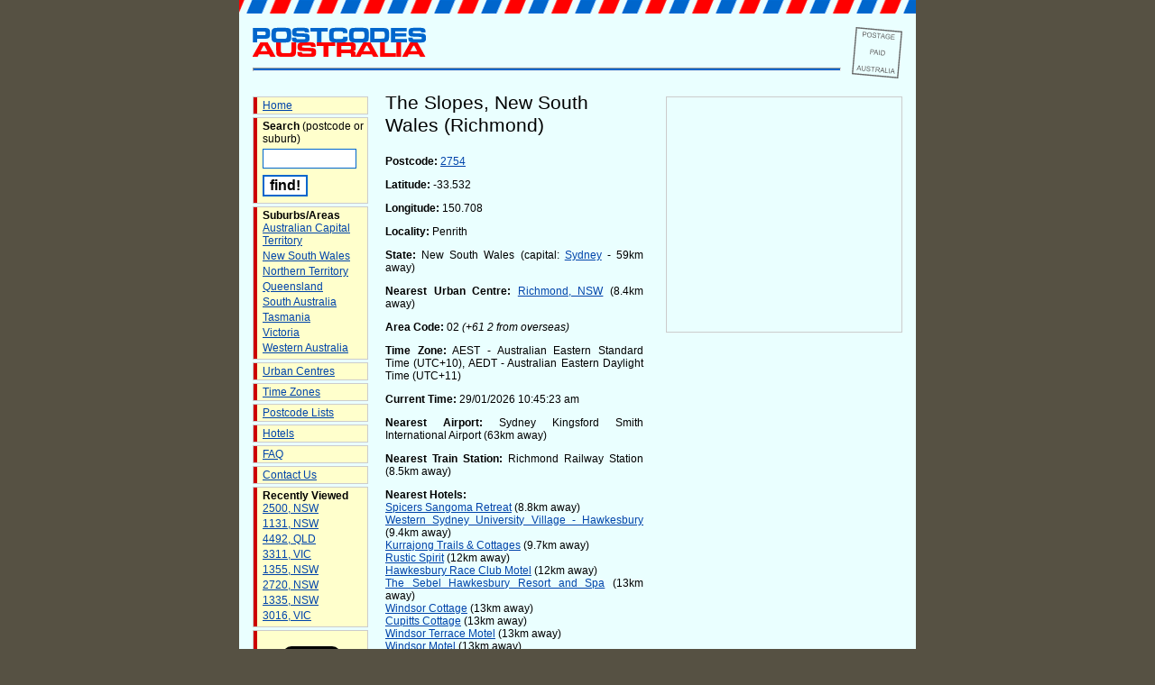

--- FILE ---
content_type: text/html; charset=UTF-8
request_url: https://postcodes-australia.com/areas/nsw/penrith/the+slopes
body_size: 3597
content:
<!DOCTYPE html PUBLIC "-//W3C//DTD XHTML 1.0 Transitional//EN" "http://www.w3.org/TR/xhtml1/DTD/xhtml1-transitional.dtd">
<html xmlns="http://www.w3.org/1999/xhtml" xmlns:fb="http://ogp.me/ns/fb#">
<head>
<script type="text/javascript">
window.google_analytics_uacct = "UA-4229867-2";
</script>
<meta http-equiv="Content-Type" content="text/html; charset=ISO-8859-1" />
<meta name="keywords" content="the slopes, new south wales, info, postcode, map, australia, postal code, penrith, richmond, nsw" />
<meta name="description" content="The Slopes, Richmond, New South Wales postcode and local information, including maps, accommodation etc." />
<meta name="geo.placename" content="The Slopes, NSW, Australia" />
<meta name="geo.position" content="-33.5321;150.708" />
<meta name="ICBM" content="-33.5321, 150.708" />
<title>Postcode for The Slopes, Richmond, New South Wales - Postcodes Australia</title>
<link href="https://postcodes-australia.com/favicon.ico" rel="shortcut icon" type="image/x-icon" />
<link href="https://postcodes-australia.com/favicon.ico" rel="icon" type="image/x-icon" />
<link rel="stylesheet" href="https://postcodes-australia.com/style.css" type="text/css" media="screen" />
<script src="https://maps.google.com/maps?file=api&amp;v=2&amp;key=ABQIAAAAbaDmp5O2Vgk-nRZnL0RfqBTRLoqi5egTMPnXcWn5cxLuT1w8ixQXbyaFNNr73-8kY3jvY0XoUM2p3A" type="text/javascript"></script>
<script src="https://postcodes-australia.com/google_maps.js" type="text/javascript"></script>
<script src="https://postcodes-australia.com/clock.js" type="text/javascript"></script>
<!-- Google tag (gtag.js) -->
<script async src="https://www.googletagmanager.com/gtag/js?id=G-4RSG18YYFG"></script>
<script>
  window.dataLayer = window.dataLayer || [];
  function gtag(){dataLayer.push(arguments);}
  gtag('js', new Date());
  gtag('config', 'G-4RSG18YYFG');
</script>
<script data-ad-client="ca-pub-2481068549478754" async src="https://pagead2.googlesyndication.com/pagead/js/adsbygoogle.js"></script>
</head>
<body onLoad="loadMapLocation(-33.5321, 150.708, 13, 0); setClockTime(2026, 01, 29, 10, 45, 23); setInterval('updateTime()', 1000);"  onunload="GUnload();">
<!--
<div id="fb-root"></div>
<script>(function(d, s, id) {
  var js, fjs = d.getElementsByTagName(s)[0];
  if (d.getElementById(id)) return;
  js = d.createElement(s); js.id = id;
  js.src = "//connect.facebook.net/en_GB/all.js#xfbml=1";
  fjs.parentNode.insertBefore(js, fjs);
}(document, 'script', 'facebook-jssdk'));</script>
-->
<a name="top"></a>
<div id="container">
<div id="header">
<div id="postmark"></div>
<a href="https://postcodes-australia.com/" class="imglink"><img id="logoimg" src="https://postcodes-australia.com/images/postcodes-australia.gif" width="192" height="33" alt="Postcodes Australia Logo" /></a>
<hr />
</div>
<div id="nav">
<ul>
	<li><a href="https://postcodes-australia.com/" title="Home Page">Home</a></li>
	<li>
		<strong>Search</strong> (postcode or suburb)
		<div class="hide"><form method="post" action="https://postcodes-australia.com/search"></div>
		<input type="text" name="q" class="searchbox" alt="Search query" />
		<br />
		<input type="submit" value="find!" class="searchbutton" alt="Perform search" />
		<div class="hide"></form></div>
	</li>
	<li>
		<strong>Suburbs/Areas</strong>
		<ul>
			<li><a href="https://postcodes-australia.com/areas/act" title="Areas in Australian Capital Territory">Australian Capital Territory</a></li>
			<li><a href="https://postcodes-australia.com/areas/nsw" title="Areas in New South Wales">New South Wales</a></li>
			<li><a href="https://postcodes-australia.com/areas/nt" title="Areas in Northern Territory">Northern Territory</a></li>
			<li><a href="https://postcodes-australia.com/areas/qld" title="Areas in Queensland">Queensland</a></li>
			<li><a href="https://postcodes-australia.com/areas/sa" title="Areas in South Australia">South Australia</a></li>
			<li><a href="https://postcodes-australia.com/areas/tas" title="Areas in Tasmania">Tasmania</a></li>
			<li><a href="https://postcodes-australia.com/areas/vic" title="Areas in Victoria">Victoria</a></li>
			<li><a href="https://postcodes-australia.com/areas/wa" title="Areas in Western Australia">Western Australia</a></li>
		</ul>
	</li>
	<li><a href="https://postcodes-australia.com/cities" title="Urban Centres in Australia">Urban Centres</a></li>
	<li><a href="https://postcodes-australia.com/timezones" title="Australian Time Zones">Time Zones</a></li>
	<li><a href="https://postcodes-australia.com/state-postcodes" title="Lists of Postcodes by State">Postcode Lists</a></li>
	<li><a href="https://postcodes-australia.com/hotels" title="Hotels">Hotels</a></li>
	<li><a href="https://postcodes-australia.com/faq" title="Frequently Asked Questions">FAQ</a></li>
	<li><a href="https://postcodes-australia.com/contact" title="Contact Us">Contact Us</a></li>
		<li>
		<strong>Recently Viewed</strong>
		<ul>
			<li><a href="https://postcodes-australia.com/postcodes/2500" title="Information on postcode 2500">2500, NSW</a></li><li><a href="https://postcodes-australia.com/postcodes/1131" title="Information on postcode 1131">1131, NSW</a></li><li><a href="https://postcodes-australia.com/postcodes/4492" title="Information on postcode 4492">4492, QLD</a></li><li><a href="https://postcodes-australia.com/postcodes/3311" title="Information on postcode 3311">3311, VIC</a></li><li><a href="https://postcodes-australia.com/postcodes/1355" title="Information on postcode 1355">1355, NSW</a></li><li><a href="https://postcodes-australia.com/postcodes/2720" title="Information on postcode 2720">2720, NSW</a></li><li><a href="https://postcodes-australia.com/postcodes/1335" title="Information on postcode 1335">1335, NSW</a></li><li><a href="https://postcodes-australia.com/postcodes/3016" title="Information on postcode 3016">3016, VIC</a></li>		</ul>
	</li>
		
	<li>
		
		<div id="socialFB">
			<fb:like href="http://www.postcodes-australia.com/" send="false" layout="box_count" show_faces="false"></fb:like>
		</div>
		<div id="socialTwitter">
			<a href="https://twitter.com/share" class="twitter-share-button" data-lang="en" data-text="Check out Postcodes Australia:" data-url="http://www.postcodes-australia.com/" data-count="vertical">Tweet</a>
			<script>!function(d,s,id){var js,fjs=d.getElementsByTagName(s)[0];if(!d.getElementById(id)){js=d.createElement(s);js.id=id;js.src="//platform.twitter.com/widgets.js";fjs.parentNode.insertBefore(js,fjs);}}(document,"script","twitter-wjs");</script>
		</div>
	</li>
	
</ul>

</div>
<div id="content"><div id="rightPanel">
<div id="map"></div>
<div class="assky"><script async src="https://pagead2.googlesyndication.com/pagead/js/adsbygoogle.js?client=ca-pub-2481068549478754"
     crossorigin="anonymous"></script>
<!-- AUPC-Skyscraper-SuburbPage -->
<ins class="adsbygoogle"
     style="display:inline-block;width:160px;height:600px"
     data-ad-client="ca-pub-2481068549478754"
     data-ad-slot="1778425508"></ins>
<script>
     (adsbygoogle = window.adsbygoogle || []).push({});
</script></div></div><h1>The Slopes, New South Wales (Richmond)</h1>
<p><strong>Postcode:</strong> <a href="https://postcodes-australia.com/postcodes/2754" title="Information on postcode 2754">2754</a></p>
<p><strong>Latitude:</strong> -33.532</p><p><strong>Longitude:</strong> 150.708</p>
<p><strong>Locality:</strong> Penrith</p>
<p><strong>State:</strong> New South Wales (capital: <a href="https://postcodes-australia.com/cities/nsw/sydney" title="Information about Sydney">Sydney</a> - 59km away)</p>
<p><strong>Nearest Urban Centre:</strong> <a href="https://postcodes-australia.com/cities/nsw/richmond" title="Information on Richmond, NSW">Richmond, NSW</a> (8.4km away)</p>
<p><strong>Area Code:</strong> 02 <em>(+61 2 from overseas)</em></p>
<p><strong>Time Zone:</strong> AEST - Australian Eastern Standard Time (UTC+10), AEDT - Australian Eastern Daylight Time (UTC+11)</p>
<p><strong>Current Time:</strong> <span id="time">29/01/2026 10:45:23 am</span></p>
<p><strong>Nearest Airport:</strong> Sydney Kingsford Smith International Airport (63km away)</p><p><strong>Nearest Train Station:</strong> Richmond Railway Station (8.5km away)</p><p><strong>Nearest Hotels:</strong><br /><a href="http://www.booking.com/hotel/au/spicers-sangoma-retreat.html?aid=322545">Spicers Sangoma Retreat</a> (8.8km away)<br /><a href="http://www.booking.com/hotel/au/uws-village-hawkesbury.html?aid=322545">Western Sydney University Village - Hawkesbury</a> (9.4km away)<br /><a href="http://www.booking.com/hotel/au/kurrajong-trails-amp-cottages.html?aid=322545">Kurrajong Trails & Cottages</a> (9.7km away)<br /><a href="http://www.booking.com/hotel/au/rustic-spirit-kurrajong.html?aid=322545">Rustic Spirit</a> (12km away)<br /><a href="http://www.booking.com/hotel/au/hawkesbury-race-club-motel.html?aid=322545">Hawkesbury Race Club Motel</a> (12km away)<br /><a href="http://www.booking.com/hotel/au/sebel-resort.html?aid=322545">The Sebel Hawkesbury Resort and Spa</a> (13km away)<br /><a href="http://www.booking.com/hotel/au/windsor-cottage.html?aid=322545">Windsor Cottage</a> (13km away)<br /><a href="http://www.booking.com/hotel/au/cupitts-cottage.html?aid=322545">Cupitts Cottage</a> (13km away)<br /><a href="http://www.booking.com/hotel/au/windsor-terrace-motel.html?aid=322545">Windsor Terrace Motel</a> (13km away)<br /><a href="http://www.booking.com/hotel/au/windsor-motel.html?aid=322545">Windsor Motel</a> (13km away)<br /><a href="http://www.booking.com/hotel/au/cooks-co-op-cottage.html?aid=322545">Cooks Co-op cottage</a> (16km away)<br /><a href="http://www.booking.com/hotel/au/alexander-the-great-motel.html?aid=322545">Alexander The Great Motel</a> (17km away)<br /><a href="http://www.booking.com/hotel/au/jerimuda-b-amp-b.html?aid=322545">Jerimuda B & B</a> (17km away)<br /><a href="http://www.booking.com/hotel/au/tizzana-winery.html?aid=322545">Tizzana Winery Bed and Breakfast</a> (18km away)<br /><a href="http://www.booking.com/hotel/au/riverside-oaks-golf-course.html?aid=322545">Riverside Oaks Golf Resort</a> (20km away)<br /><strong>More <a href="https://postcodes-australia.com/hotels/nsw/penrith/the+slopes"  title="Hotels Near The Slopes, New South Wales">Hotels near The Slopes</a></strong></p><p><strong>Nearby Geographical Features:</strong><br />The Bull Ridge (9.2km away)<br />Blue Mountains National Park (21km away)<br />Mount Tomah (27km away)<br />Prospect Reservoir (36km away)<br />Elouera Bushland Reserve (38km away)<br />Galston Gorge (38km away)<br />Calabash Bay (38km away)<br />Cobar Bay (39km away)<br />Friendly Island (39km away)<br />Oaky Point (40km away)<br />Bar Island (41km away)<br />Berowra Point (41km away)<br />Fishermans Point (41km away)<br />Pumpkin Point (41km away)<br />Lake Parramatta (41km away)<br />Big Jims Point (41km away)<br />Triangle Island (42km away)<br />Peats Bight (43km away)<br />Bar Point (43km away)<br />Blue Mountains (43km away)<br />Appletree Bay (43km away)<br />Mount Cameron (43km away)<br />Mount Baxter (43km away)<br />Never Fail Island (44km away)<br />Milson Island (44km away)</p><br />
<p>&bull; <a href="https://postcodes-australia.com/" title="Home page">Home page</a></p>
<br />
</div>
<div id="footer">

<p>Copyright &copy; 2006-2026 <a href="https://postcodes-australia.com/">postcodes-australia.com</a> | Some data courtesy of <a href="http://www.geonames.org">GeoNames</a>, used under a <a href="http://creativecommons.org/licenses/by/3.0/">Creative Commons Attribution 3.0</a> license | <a href="https://postcodes-australia.com/privacy">Privacy Policy</a>
</div>
</div>
</body>
</html>



--- FILE ---
content_type: text/html; charset=utf-8
request_url: https://www.google.com/recaptcha/api2/aframe
body_size: 266
content:
<!DOCTYPE HTML><html><head><meta http-equiv="content-type" content="text/html; charset=UTF-8"></head><body><script nonce="cmftoTYwFiz2DW_BxEq-Nw">/** Anti-fraud and anti-abuse applications only. See google.com/recaptcha */ try{var clients={'sodar':'https://pagead2.googlesyndication.com/pagead/sodar?'};window.addEventListener("message",function(a){try{if(a.source===window.parent){var b=JSON.parse(a.data);var c=clients[b['id']];if(c){var d=document.createElement('img');d.src=c+b['params']+'&rc='+(localStorage.getItem("rc::a")?sessionStorage.getItem("rc::b"):"");window.document.body.appendChild(d);sessionStorage.setItem("rc::e",parseInt(sessionStorage.getItem("rc::e")||0)+1);localStorage.setItem("rc::h",'1769683525110');}}}catch(b){}});window.parent.postMessage("_grecaptcha_ready", "*");}catch(b){}</script></body></html>